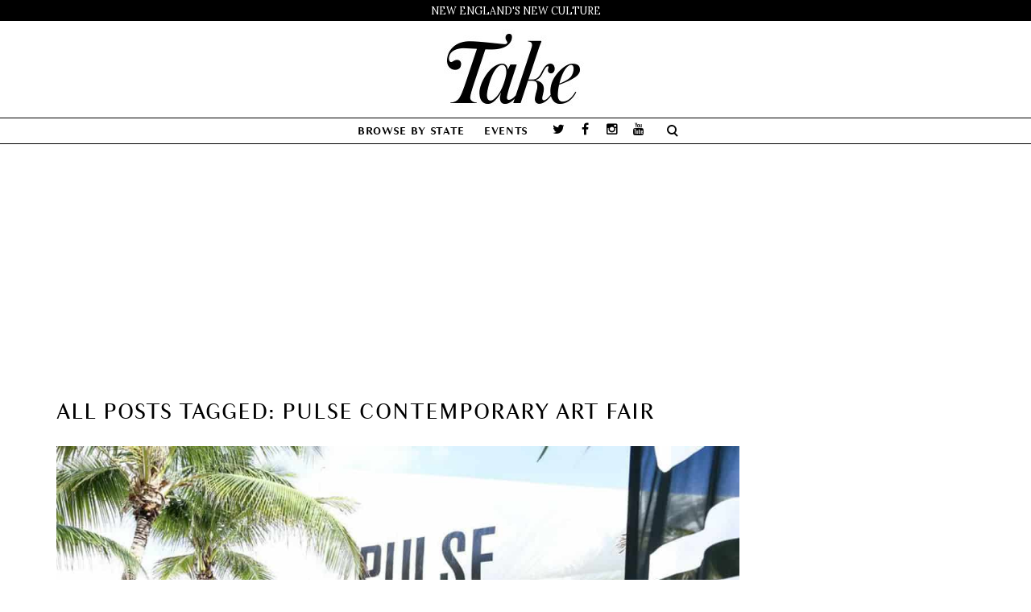

--- FILE ---
content_type: text/html; charset=UTF-8
request_url: https://thetakemagazine.com/tag/pulse-contemporary-art-fair/
body_size: 8572
content:
<!DOCTYPE html>
<html lang="en-US" xmlns:fb="http://ogp.me/ns/fb#" xmlns:addthis="http://www.addthis.com/help/api-spec"  prefix="og: http://ogp.me/ns#">
    <head>
        <meta charset="UTF-8" />
        <title>PULSE Contemporary Art Fair Archives - Take Magazine</title>
        <meta content="width=device-width, initial-scale=1.0" name="viewport">
        <meta name="p:domain_verify" content="55249c5e8d32c0a1a231422ccf049b68" />
        <meta property="fb:pages" content="264183836954111" />
        <link rel="pingback" href="https://thetakemagazine.com/xmlrpc.php" />			
			<!-- Facebook Pixel Code -->
			<script>
			!function(f,b,e,v,n,t,s){if(f.fbq)return;n=f.fbq=function(){n.callMethod?
			n.callMethod.apply(n,arguments):n.queue.push(arguments)};if(!f._fbq)f._fbq=n;
			n.push=n;n.loaded=!0;n.version='2.0';n.queue=[];t=b.createElement(e);t.async=!0;
			t.src=v;s=b.getElementsByTagName(e)[0];s.parentNode.insertBefore(t,s)}(window,
			document,'script','https://connect.facebook.net/en_US/fbevents.js');
								fbq('init', '107219599976407');
						
			fbq('track', 'PageView');
			</script>
			<noscript><img height="1" width="1" style="display:none"
			src="https://www.facebook.com/tr?id=107219599976407&ev=PageView&noscript=1"
			/></noscript>
			<!-- DO NOT MODIFY -->
			<!-- End Facebook Pixel Code -->
			
			
<!-- This site is optimized with the Yoast SEO plugin v3.3.4 - https://yoast.com/wordpress/plugins/seo/ -->
<link rel="canonical" href="https://thetakemagazine.com/tag/pulse-contemporary-art-fair/" />
<meta property="og:locale" content="en_US" />
<meta property="og:type" content="object" />
<meta property="og:title" content="PULSE Contemporary Art Fair Archives - Take Magazine" />
<meta property="og:url" content="https://thetakemagazine.com/tag/pulse-contemporary-art-fair/" />
<meta property="og:site_name" content="Take Magazine" />
<meta name="twitter:card" content="summary_large_image" />
<meta name="twitter:title" content="PULSE Contemporary Art Fair Archives - Take Magazine" />
<meta name="twitter:site" content="@takemagazine" />
<!-- / Yoast SEO plugin. -->

<link rel='dns-prefetch' href='//s7.addthis.com' />
<link rel='dns-prefetch' href='//s.w.org' />
<link rel="alternate" type="application/rss+xml" title="Take Magazine &raquo; Feed" href="https://thetakemagazine.com/feed/" />
<link rel="alternate" type="application/rss+xml" title="Take Magazine &raquo; Comments Feed" href="https://thetakemagazine.com/comments/feed/" />
<link rel="alternate" type="application/rss+xml" title="Take Magazine &raquo; PULSE Contemporary Art Fair Tag Feed" href="https://thetakemagazine.com/tag/pulse-contemporary-art-fair/feed/" />
		<script type="text/javascript">
			window._wpemojiSettings = {"baseUrl":"https:\/\/s.w.org\/images\/core\/emoji\/11\/72x72\/","ext":".png","svgUrl":"https:\/\/s.w.org\/images\/core\/emoji\/11\/svg\/","svgExt":".svg","source":{"concatemoji":"https:\/\/thetakemagazine.com\/wp-includes\/js\/wp-emoji-release.min.js"}};
			!function(e,a,t){var n,r,o,i=a.createElement("canvas"),p=i.getContext&&i.getContext("2d");function s(e,t){var a=String.fromCharCode;p.clearRect(0,0,i.width,i.height),p.fillText(a.apply(this,e),0,0);e=i.toDataURL();return p.clearRect(0,0,i.width,i.height),p.fillText(a.apply(this,t),0,0),e===i.toDataURL()}function c(e){var t=a.createElement("script");t.src=e,t.defer=t.type="text/javascript",a.getElementsByTagName("head")[0].appendChild(t)}for(o=Array("flag","emoji"),t.supports={everything:!0,everythingExceptFlag:!0},r=0;r<o.length;r++)t.supports[o[r]]=function(e){if(!p||!p.fillText)return!1;switch(p.textBaseline="top",p.font="600 32px Arial",e){case"flag":return s([55356,56826,55356,56819],[55356,56826,8203,55356,56819])?!1:!s([55356,57332,56128,56423,56128,56418,56128,56421,56128,56430,56128,56423,56128,56447],[55356,57332,8203,56128,56423,8203,56128,56418,8203,56128,56421,8203,56128,56430,8203,56128,56423,8203,56128,56447]);case"emoji":return!s([55358,56760,9792,65039],[55358,56760,8203,9792,65039])}return!1}(o[r]),t.supports.everything=t.supports.everything&&t.supports[o[r]],"flag"!==o[r]&&(t.supports.everythingExceptFlag=t.supports.everythingExceptFlag&&t.supports[o[r]]);t.supports.everythingExceptFlag=t.supports.everythingExceptFlag&&!t.supports.flag,t.DOMReady=!1,t.readyCallback=function(){t.DOMReady=!0},t.supports.everything||(n=function(){t.readyCallback()},a.addEventListener?(a.addEventListener("DOMContentLoaded",n,!1),e.addEventListener("load",n,!1)):(e.attachEvent("onload",n),a.attachEvent("onreadystatechange",function(){"complete"===a.readyState&&t.readyCallback()})),(n=t.source||{}).concatemoji?c(n.concatemoji):n.wpemoji&&n.twemoji&&(c(n.twemoji),c(n.wpemoji)))}(window,document,window._wpemojiSettings);
		</script>
		<style type="text/css">
img.wp-smiley,
img.emoji {
	display: inline !important;
	border: none !important;
	box-shadow: none !important;
	height: 1em !important;
	width: 1em !important;
	margin: 0 .07em !important;
	vertical-align: -0.1em !important;
	background: none !important;
	padding: 0 !important;
}
</style>
<link rel='stylesheet' id='header-0-css'  href='https://thetakemagazine.com/wp-content/mmr/cdfa0cac-1700067479.css' type='text/css' media='all' />
<link rel='stylesheet' id='header-1-css'  href='https://thetakemagazine.com/wp-content/mmr/1f9704eb-1700069838.css' type='text/css' media='all' />
<link rel='stylesheet' id='header-2-css'  href='https://thetakemagazine.com/wp-content/mmr/fbd02545-1700069838.css' type='text/css' media='all' />
<!-- This site uses the Google Analytics by MonsterInsights plugin v5.5 - Universal enabled - https://www.monsterinsights.com/ -->
<script type="text/javascript">
	(function(i,s,o,g,r,a,m){i['GoogleAnalyticsObject']=r;i[r]=i[r]||function(){
		(i[r].q=i[r].q||[]).push(arguments)},i[r].l=1*new Date();a=s.createElement(o),
		m=s.getElementsByTagName(o)[0];a.async=1;a.src=g;m.parentNode.insertBefore(a,m)
	})(window,document,'script','//www.google-analytics.com/analytics.js','__gaTracker');

	__gaTracker('create', 'UA-58350427-1', 'auto');
	__gaTracker('set', 'forceSSL', true);
	__gaTracker('send','pageview');

</script>
<!-- / Google Analytics by MonsterInsights -->
<script type='text/javascript' src='https://thetakemagazine.com/wp-content/mmr/84e60a2d-1700069837.js'></script>
<script type='text/javascript' src='https://thetakemagazine.com/wp-content/mmr/b82f24ab-1700069838.js'></script>
<script type='text/javascript'>
/* <![CDATA[ */
var _wpmejsSettings = {"pluginPath":"\/wp-includes\/js\/mediaelement\/","classPrefix":"mejs-","stretching":"responsive"};
/* ]]> */
</script>
<script type='text/javascript' src='https://thetakemagazine.com/wp-content/mmr/2efc05ff-1700069838.js'></script>
<link rel='https://api.w.org/' href='https://thetakemagazine.com/wp-json/' />
<link rel="EditURI" type="application/rsd+xml" title="RSD" href="https://thetakemagazine.com/xmlrpc.php?rsd" />
<link rel="wlwmanifest" type="application/wlwmanifest+xml" href="https://thetakemagazine.com/wp-includes/wlwmanifest.xml" /> 
<meta name="generator" content="WordPress 4.9.18" />
			<meta property="fb:pages" content="264183836954111" />
			<style type="text/css"></style>		<style type="text/css">.recentcomments a{display:inline !important;padding:0 !important;margin:0 !important;}</style>
		<meta name="generator" content="Powered by Visual Composer - drag and drop page builder for WordPress."/>
<!--[if lte IE 9]><link rel="stylesheet" type="text/css" href="https://thetakemagazine.com/wp-content/plugins/js_composer/assets/css/vc_lte_ie9.min.css" media="screen"><![endif]--><!--[if IE  8]><link rel="stylesheet" type="text/css" href="https://thetakemagazine.com/wp-content/plugins/js_composer/assets/css/vc-ie8.min.css" media="screen"><![endif]--><meta name="generator" content="Powered by Slider Revolution 5.2.6 - responsive, Mobile-Friendly Slider Plugin for WordPress with comfortable drag and drop interface." />
<script async='async' src='https://www.googletagservices.com/tag/js/gpt.js'></script>
<script>
  var googletag = googletag || {};
  googletag.cmd = googletag.cmd || [];
</script>

<script>
  googletag.cmd.push(function() {
    googletag.defineSlot('/52147863/subpage970x250', [970, 250], 'div-gpt-ad-1496077968222-0').addService(googletag.pubads());
    googletag.defineSlot('/52147863/subpage300x600', [300, 600], 'div-gpt-ad-1496077968222-1').addService(googletag.pubads());
    googletag.defineSlot('/52147863/subpage300x250', [300, 250], 'div-gpt-ad-1496077968222-2').addService(googletag.pubads());
    googletag.defineSlot('/52147863/subpage300x250-unit2', [300, 250], 'div-gpt-ad-1496077968222-3').addService(googletag.pubads());
    googletag.defineSlot('/52147863/sp-300x250-unit3', [300, 250], 'div-gpt-ad-1496077968222-4').addService(googletag.pubads());
    googletag.pubads().enableSingleRequest();
    googletag.enableServices();
  });
</script>
<link rel="icon" href="https://thetakemagazine.com/wp-content/uploads/2016/07/cropped-TakeFav-2-32x32.png" sizes="32x32" />
<link rel="icon" href="https://thetakemagazine.com/wp-content/uploads/2016/07/cropped-TakeFav-2-192x192.png" sizes="192x192" />
<link rel="apple-touch-icon-precomposed" href="https://thetakemagazine.com/wp-content/uploads/2016/07/cropped-TakeFav-2-180x180.png" />
<meta name="msapplication-TileImage" content="https://thetakemagazine.com/wp-content/uploads/2016/07/cropped-TakeFav-2-270x270.png" />
<link href="//fonts.googleapis.com/css?family=Lora:400,700%7CPlayfair+Display:400%7COverlock:400&amp;subset=latin,latin,latin" rel="stylesheet" type="text/css"><link rel="stylesheet" type="text/css" href="https://thetakemagazine.com/wp-content/uploads/lambda/stack-65.css"><style type="text/css" media="screen">.header-logo-center-menu-below .navbar-brand:hover {
  opacity: 1;
}

div.aligncenter {
    max-width: 100%;
}
div.alignright, div.alignleft {
    max-width: 100%;
}</style><noscript><style type="text/css"> .wpb_animate_when_almost_visible { opacity: 1; }</style></noscript>    </head>
    <body class="archive tag tag-pulse-contemporary-art-fair tag-6342 custom-background pace-on pace-minimal wpb-js-composer js-comp-ver-4.12 vc_responsive">
        <div class="pace-overlay"></div>
        <div class="top-bar ">
    <div class="container">
        <div class="top top-left">
            <div id="text-11" class="sidebar-widget text-left small-screen-center widget_text"><h3 class="sidebar-header">New England&#8217;s New Culture</h3>			<div class="textwidget">New England's New Culture</div>
		</div>        </div>
        <div class="top top-right">
                    </div>
    </div>
</div>
<div id="masthead" class="menu navbar navbar-static-top header-logo-center-menu-below oxy-mega-menu navbar-not-sticky  text-caps" role="banner">
    <div class="logo-navbar container-logo">
        <div class="container">
            <div class="navbar-header">
                <button type="button" class="navbar-toggle collapsed" data-toggle="collapse" data-target=".main-navbar">
                    <span class="icon-bar"></span>
                    <span class="icon-bar"></span>
                    <span class="icon-bar"></span>
                </button>
                <a href="https://thetakemagazine.com" class="navbar-brand">
            <img src="https://thetakemagazine.com/wp-content/uploads/2016/06/TakeLogoSmaller2.jpg" alt="Take Magazine">
        </a>
                <div class="logo-sidebar">
                                    </div>
            </div>
        </div>
    </div>
    <div class="container">
        <div class="nav-container clearfix">
            <nav class="collapse navbar-collapse main-navbar" role="navigation">
                <div class="menu-container"><ul id="menu-main" class="nav navbar-nav"><li id="menu-item-600" class="menu-item menu-item-type-taxonomy menu-item-object-category menu-item-has-children menu-item-600 dropdown"><a href="#" data-toggle="dropdown" class="dropdown-toggle">Browse by State</a><ul role="menu" class="dropdown-menu dropdown-menu-left">	<li id="menu-item-14447" class="menu-item menu-item-type-taxonomy menu-item-object-category menu-item-14447"><a href="https://thetakemagazine.com/category/connecticut/">Connecticut</a></li>
	<li id="menu-item-14448" class="menu-item menu-item-type-taxonomy menu-item-object-category menu-item-14448"><a href="https://thetakemagazine.com/category/maine/">Maine</a></li>
	<li id="menu-item-14445" class="menu-item menu-item-type-taxonomy menu-item-object-category menu-item-14445"><a href="https://thetakemagazine.com/category/massachusetts/">Massachusetts</a></li>
	<li id="menu-item-14450" class="menu-item menu-item-type-taxonomy menu-item-object-category menu-item-14450"><a href="https://thetakemagazine.com/category/new-hampshire/">New Hampshire</a></li>
	<li id="menu-item-14449" class="menu-item menu-item-type-taxonomy menu-item-object-category menu-item-14449"><a href="https://thetakemagazine.com/category/rhode-island/">Rhode Island</a></li>
	<li id="menu-item-14446" class="menu-item menu-item-type-taxonomy menu-item-object-category menu-item-14446"><a href="https://thetakemagazine.com/category/vermont/">Vermont</a></li>
	<li id="menu-item-14451" class="menu-item menu-item-type-taxonomy menu-item-object-category menu-item-14451"><a href="https://thetakemagazine.com/category/new-england/">New England</a></li>
</ul>
</li>
<li id="menu-item-309" class="menu-item menu-item-type-post_type menu-item-object-page menu-item-309"><a href="https://thetakemagazine.com/events/">Events</a></li>
</ul></div><div class="menu-sidebar">
    <div id="oxywidgetsocial-6" class="sidebar-widget  widget_social"><ul class="unstyled inline social-icons social-simple social-normal"><li><a target="_blank" data-iconcolor="#00acee" href="https://twitter.com/TakeMagazine"><i class="fa fa-twitter"></i></a></li><li><a target="_blank" data-iconcolor="#3b5998" href="https://www.facebook.com/thetakemagazine/"><i class="fa fa-facebook"></i></a></li><li><a target="_blank" data-iconcolor="#634d40" href="https://www.instagram.com/takemagazine/"><i class="fa fa-instagram"></i></a></li><li><a target="_blank" data-iconcolor="#c4302b" href="https://www.youtube.com/c/Thetakemagazine"><i class="fa fa-youtube"></i></a></li></ul></div><div class="sidebar-widget widget_search"><div class="top-search"><form role="search" method="get" id="searchform" action="https://thetakemagazine.com/"><div class="input-group"><input type="text" value="" name="s" id="s" class="form-control" placeholder="Search"/><span class="input-group-btn"><button class="btn btn-primary" type="submit" id="searchsubmit" value="Search"><i class="fa fa-search"></i></button></span></div></form><a class="search-trigger"></a><b class="search-close"></b></div></div></div>
            </nav>
        </div>
    </div>
</div>        <div id="content" role="main">
<div style="text-align: center; margin-top: 20px; " class="theta-desktop-subpage-before-post" id="theta-651541463"><!-- /52147863/subpage970x250 -->
<div id='div-gpt-ad-1496077968222-0' style='height:250px; width:970px; margin:0 auto;'>
<script>
googletag.cmd.push(function() { googletag.display('div-gpt-ad-1496077968222-0'); });
</script>
</div></div><br />
<section class="section  text-normal section-text-no-shadow section-inner-no-shadow section-normal section-opaque" >
    
    <div class="background-overlay grid-overlay-0 " style="background-color: rgba(255,255,255,1);"></div>

    <div class="container container-vertical-default">
        <div class="row vertical-default">
            <header class="blog-header small-screen-center text-normal col-md-12">
    <h1 class="text-left  element-top-20 element-bottom-20 text-normal normal light" data-os-animation="none" data-os-animation-delay="0s" >
    All posts tagged: PULSE Contemporary Art Fair</h1>    
</header>



        </div>
    </div>
</section><section class="section">
    <div class="container">
        <div class="row element-top-50 element-bottom-50">
            <div class="col-md-9 blog-list-layout-normal">
                <article id="post-15831" class="post-15831 post type-post status-publish format-standard has-post-thumbnail hentry category-new-england tag-art tag-art-basel tag-art-gaysel tag-childs-gallery tag-elizabeth-atterbury tag-ink-miami tag-john-arvanitis tag-joseph-wardell tag-kim-faler tag-lamontagne-gallery tag-mass-moca tag-miami-art-week tag-pulse-contemporary-art-fair tag-sara-zielinski tag-untitled tag-william-baczek-fine-arts">
    
            <div class="post-media">
            <div class="figure fade-in text-center figcaption-middle">
    <a href="https://thetakemagazine.com/miami-art-week-preview/" class="figure-image ">
                    <img width="1200" height="800" src="https://thetakemagazine.com/wp-content/uploads/2017/12/PULSE-HEADER.jpg" class="attachment-full size-full wp-post-image" alt="Our Miami Art Week Preview, Preview" srcset="https://thetakemagazine.com/wp-content/uploads/2017/12/PULSE-HEADER.jpg 1200w, https://thetakemagazine.com/wp-content/uploads/2017/12/PULSE-HEADER-300x200.jpg 300w, https://thetakemagazine.com/wp-content/uploads/2017/12/PULSE-HEADER-768x512.jpg 768w, https://thetakemagazine.com/wp-content/uploads/2017/12/PULSE-HEADER-1024x683.jpg 1024w, https://thetakemagazine.com/wp-content/uploads/2017/12/PULSE-HEADER-600x400.jpg 600w" sizes="(max-width: 1200px) 100vw, 1200px" />                <div class="figure-overlay">
            <div class="figure-overlay-container">
                <div class="figure-caption">
                    <span class="figure-overlay-icons">
                        <i class="icon-link"></i>
                    </span>
                </div>
            </div>
        </div>
    </a>
</div>        </div>
    
            <header class="post-head small-screen-center">
            <h2 class="post-title">
            <a href="https://thetakemagazine.com/miami-art-week-preview/" title="Permalink to Our Miami Art Week Preview, Preview" rel="bookmark">
                Our Miami Art Week Preview, Preview            </a>
                    </h2>
    
            <div class="post-details">
    <span class="post-date">
        <i class="icon-clock"></i>
        December 6, 2017    </span>
    <span class="post-author">
        <i class="icon-head"></i>
                  <a href="https://thetakemagazine.com/author/jarvanitis/" title="Posts by John Arvanitis" class="author url fn" rel="author">John Arvanitis</a>            </span>
    <span class="post-category">
        <i class="icon-clipboard"></i>
        <a href="https://thetakemagazine.com/category/new-england/" rel="tag">New England</a>    </span>
</div>
    </header>    
    <div class="post-body">
        <!-- AddThis Share Buttons above via filter on the_content -->
<div class="at-above-post-arch-page" data-url="https://thetakemagazine.com/miami-art-week-preview/" data-title="Our Miami Art Week Preview, Preview"></div><p><em>Yup, we&#8217;re at Miami Art Week. Here’s our Miami Art Week preview of fairs we’ll be frequenting and artists we’re looking out for.  </em></p>
<!-- AddThis Share Buttons below via filter on the_content -->
<div class="at-below-post-arch-page" data-url="https://thetakemagazine.com/miami-art-week-preview/" data-title="Our Miami Art Week Preview, Preview"></div><!-- AddThis Share Buttons generic via filter on the_content -->
<!-- AddThis Related Posts generic via filter on the_content -->
    </div>

    

<span class="hide"><span class="author vcard"><span class="fn">John Arvanitis</span></span><span class="entry-title">Our Miami Art Week Preview, Preview</span><time class="entry-date updated" datetime="2017-12-06T10:31:18+00:00">12.06.2017</time></span><div class="small-screen-center post-more"><a href="https://thetakemagazine.com/miami-art-week-preview/" class="post-more-link ">Read more</a></div></article>
            </div>
            <div class="col-md-3 sidebar">
                <div class="sidebar-widget  theta-widget"><div style="text-align: center; margin-bottom: 20px; " id="theta-1424490594"><!-- /52147863/subpage300x600 -->
<div id='div-gpt-ad-1496077968222-1' style='height:600px; width:300px; margin: 0 auto;'>
<script>
googletag.cmd.push(function() { googletag.display('div-gpt-ad-1496077968222-1'); });
</script>
</div></div></div><div class="sidebar-widget  theta-widget"><div style="text-align: center; margin-bottom: 20px; " id="theta-649177258"><!-- /52147863/subpage300x250 -->
<div id='div-gpt-ad-1496077968222-2' style='height:250px; width:300px; margin: 0 auto;'>
<script>
googletag.cmd.push(function() { googletag.display('div-gpt-ad-1496077968222-2'); });
</script>
</div>
</div></div><div class="sidebar-widget  theta-widget"><div style="text-align: center; " id="theta-90702533"><!-- /52147863/subpage300x250-unit2 -->
<div id='div-gpt-ad-1496077968222-3' style='height:250px; width:300px; margin: 0 auto;'>
<script>
googletag.cmd.push(function() { googletag.display('div-gpt-ad-1496077968222-3'); });
</script>
</div>
</div></div><div id="recent-posts-4" class="sidebar-widget  widget_recent_entries"><h3 class="sidebar-header">Recent posts</h3>            <ul>
                                            <li class="clearfix">
                    <div class="post-icon">
                        <a href="https://thetakemagazine.com/elmwood-productions-quick-takes/" title="Quick Takes: No Strings Attached">
                                                    <img width="150" height="150" src="https://thetakemagazine.com/wp-content/uploads/2017/12/Elmwood_small-150x150.jpg" class="attachment-thumbnail size-thumbnail wp-post-image" alt="Jon Bristol and friends at Elmwood Productions. Photo by Paul Specht" srcset="https://thetakemagazine.com/wp-content/uploads/2017/12/Elmwood_small-150x150.jpg 150w, https://thetakemagazine.com/wp-content/uploads/2017/12/Elmwood_small-600x600.jpg 600w, https://thetakemagazine.com/wp-content/uploads/2017/12/Elmwood_small-32x32.jpg 32w, https://thetakemagazine.com/wp-content/uploads/2017/12/Elmwood_small-50x50.jpg 50w, https://thetakemagazine.com/wp-content/uploads/2017/12/Elmwood_small-64x64.jpg 64w, https://thetakemagazine.com/wp-content/uploads/2017/12/Elmwood_small-96x96.jpg 96w, https://thetakemagazine.com/wp-content/uploads/2017/12/Elmwood_small-128x128.jpg 128w" sizes="(max-width: 150px) 100vw, 150px" />                                                </a>
                    </div>
                    <a href="https://thetakemagazine.com/elmwood-productions-quick-takes/" title="Quick Takes: No Strings Attached">Quick Takes: No Strings Attached</a>
                    <small class="post-date">
                                            </small>
                </li>
                                                <li class="clearfix">
                    <div class="post-icon">
                        <a href="https://thetakemagazine.com/ayumi-horie-potter/" title="Clay Date">
                                                    <img width="150" height="150" src="https://thetakemagazine.com/wp-content/uploads/2017/12/web_Ayumi-Horie_header-150x150.jpg" class="attachment-thumbnail size-thumbnail wp-post-image" alt="Finished Ayumi Horie pots. Photo by Aaron Flacke" srcset="https://thetakemagazine.com/wp-content/uploads/2017/12/web_Ayumi-Horie_header-150x150.jpg 150w, https://thetakemagazine.com/wp-content/uploads/2017/12/web_Ayumi-Horie_header-600x600.jpg 600w, https://thetakemagazine.com/wp-content/uploads/2017/12/web_Ayumi-Horie_header-32x32.jpg 32w, https://thetakemagazine.com/wp-content/uploads/2017/12/web_Ayumi-Horie_header-50x50.jpg 50w, https://thetakemagazine.com/wp-content/uploads/2017/12/web_Ayumi-Horie_header-64x64.jpg 64w, https://thetakemagazine.com/wp-content/uploads/2017/12/web_Ayumi-Horie_header-96x96.jpg 96w, https://thetakemagazine.com/wp-content/uploads/2017/12/web_Ayumi-Horie_header-128x128.jpg 128w" sizes="(max-width: 150px) 100vw, 150px" />                                                </a>
                    </div>
                    <a href="https://thetakemagazine.com/ayumi-horie-potter/" title="Clay Date">Clay Date</a>
                    <small class="post-date">
                                            </small>
                </li>
                                                <li class="clearfix">
                    <div class="post-icon">
                        <a href="https://thetakemagazine.com/wrong-brain-new-hampshire/" title="Quick Takes: Wrong Brain Is Right-On">
                                                    <img width="150" height="150" src="https://thetakemagazine.com/wp-content/uploads/2017/12/web.WB_.HEADER-150x150.jpg" class="attachment-thumbnail size-thumbnail wp-post-image" alt="Sam Paolini, Spring Bizaare, detail, Wrong Brain poster" srcset="https://thetakemagazine.com/wp-content/uploads/2017/12/web.WB_.HEADER-150x150.jpg 150w, https://thetakemagazine.com/wp-content/uploads/2017/12/web.WB_.HEADER-600x600.jpg 600w, https://thetakemagazine.com/wp-content/uploads/2017/12/web.WB_.HEADER-32x32.jpg 32w, https://thetakemagazine.com/wp-content/uploads/2017/12/web.WB_.HEADER-50x50.jpg 50w, https://thetakemagazine.com/wp-content/uploads/2017/12/web.WB_.HEADER-64x64.jpg 64w, https://thetakemagazine.com/wp-content/uploads/2017/12/web.WB_.HEADER-96x96.jpg 96w, https://thetakemagazine.com/wp-content/uploads/2017/12/web.WB_.HEADER-128x128.jpg 128w" sizes="(max-width: 150px) 100vw, 150px" />                                                </a>
                    </div>
                    <a href="https://thetakemagazine.com/wrong-brain-new-hampshire/" title="Quick Takes: Wrong Brain Is Right-On">Quick Takes: Wrong Brain Is Right-On</a>
                    <small class="post-date">
                                            </small>
                </li>
                                                <li class="clearfix">
                    <div class="post-icon">
                        <a href="https://thetakemagazine.com/cellist-laura-cetilia/" title="Positive Space">
                                                    <img width="150" height="150" src="https://thetakemagazine.com/wp-content/uploads/2017/12/web_LauraCetilia_HEADER-150x150.jpg" class="attachment-thumbnail size-thumbnail wp-post-image" alt="Laura Cetilia plays an in-store set at Blue Bag Records in Cambridge, Massachusetts. Photo by Natasha Moustache" srcset="https://thetakemagazine.com/wp-content/uploads/2017/12/web_LauraCetilia_HEADER-150x150.jpg 150w, https://thetakemagazine.com/wp-content/uploads/2017/12/web_LauraCetilia_HEADER-600x600.jpg 600w, https://thetakemagazine.com/wp-content/uploads/2017/12/web_LauraCetilia_HEADER-32x32.jpg 32w, https://thetakemagazine.com/wp-content/uploads/2017/12/web_LauraCetilia_HEADER-50x50.jpg 50w, https://thetakemagazine.com/wp-content/uploads/2017/12/web_LauraCetilia_HEADER-64x64.jpg 64w, https://thetakemagazine.com/wp-content/uploads/2017/12/web_LauraCetilia_HEADER-96x96.jpg 96w, https://thetakemagazine.com/wp-content/uploads/2017/12/web_LauraCetilia_HEADER-128x128.jpg 128w" sizes="(max-width: 150px) 100vw, 150px" />                                                </a>
                    </div>
                    <a href="https://thetakemagazine.com/cellist-laura-cetilia/" title="Positive Space">Positive Space</a>
                    <small class="post-date">
                                            </small>
                </li>
                                                <li class="clearfix">
                    <div class="post-icon">
                        <a href="https://thetakemagazine.com/misery-loves-co/" title="Cultivating Misery">
                                                    <img width="150" height="150" src="https://thetakemagazine.com/wp-content/uploads/2017/12/web_MLC_HEADER-150x150.jpg" class="attachment-thumbnail size-thumbnail wp-post-image" alt="For Misery Loves Co., Aaron Josinsky grows vegetables in his North Fork, Vermont garden that often end up on the menu, like in this Harvest Crudité. Photo by Dominic Perri" srcset="https://thetakemagazine.com/wp-content/uploads/2017/12/web_MLC_HEADER-150x150.jpg 150w, https://thetakemagazine.com/wp-content/uploads/2017/12/web_MLC_HEADER-600x600.jpg 600w, https://thetakemagazine.com/wp-content/uploads/2017/12/web_MLC_HEADER-32x32.jpg 32w, https://thetakemagazine.com/wp-content/uploads/2017/12/web_MLC_HEADER-50x50.jpg 50w, https://thetakemagazine.com/wp-content/uploads/2017/12/web_MLC_HEADER-64x64.jpg 64w, https://thetakemagazine.com/wp-content/uploads/2017/12/web_MLC_HEADER-96x96.jpg 96w, https://thetakemagazine.com/wp-content/uploads/2017/12/web_MLC_HEADER-128x128.jpg 128w" sizes="(max-width: 150px) 100vw, 150px" />                                                </a>
                    </div>
                    <a href="https://thetakemagazine.com/misery-loves-co/" title="Cultivating Misery">Cultivating Misery</a>
                    <small class="post-date">
                                            </small>
                </li>
                                                <li class="clearfix">
                    <div class="post-icon">
                        <a href="https://thetakemagazine.com/megan-and-murray-mcmillan/" title="Up in the Treehouse">
                                                    <img width="150" height="150" src="https://thetakemagazine.com/wp-content/uploads/2017/12/web_McMill_TLSS_HEADER-150x150.jpg" class="attachment-thumbnail size-thumbnail wp-post-image" alt="Megan and Murray McMillan, a still from This Land is a Ship at Sea, 2015, video. Photo by the artists" srcset="https://thetakemagazine.com/wp-content/uploads/2017/12/web_McMill_TLSS_HEADER-150x150.jpg 150w, https://thetakemagazine.com/wp-content/uploads/2017/12/web_McMill_TLSS_HEADER-600x600.jpg 600w, https://thetakemagazine.com/wp-content/uploads/2017/12/web_McMill_TLSS_HEADER-32x32.jpg 32w, https://thetakemagazine.com/wp-content/uploads/2017/12/web_McMill_TLSS_HEADER-50x50.jpg 50w, https://thetakemagazine.com/wp-content/uploads/2017/12/web_McMill_TLSS_HEADER-64x64.jpg 64w, https://thetakemagazine.com/wp-content/uploads/2017/12/web_McMill_TLSS_HEADER-96x96.jpg 96w, https://thetakemagazine.com/wp-content/uploads/2017/12/web_McMill_TLSS_HEADER-128x128.jpg 128w" sizes="(max-width: 150px) 100vw, 150px" />                                                </a>
                    </div>
                    <a href="https://thetakemagazine.com/megan-and-murray-mcmillan/" title="Up in the Treehouse">Up in the Treehouse</a>
                    <small class="post-date">
                                            </small>
                </li>
                            </ul>

            </div><div class="sidebar-widget  theta-widget"><div style="text-align: center; " id="theta-418471272"><!-- /52147863/sp-300x250-unit3 -->
<div id='div-gpt-ad-1496077968222-4' style='height:250px; width:300px; margin: 0 auto;'>
<script>
googletag.cmd.push(function() { googletag.display('div-gpt-ad-1496077968222-4'); });
</script>
</div>
</div></div>            </div>
        </div>
    </div>
</section>            
                            <footer id="footer" role="contentinfo">
                    <section class="section">
                        <div class="container">
                            <div class="row element-top-40 element-bottom-40 footer-columns-3">
                                                                    <div class="col-sm-4">
                                        <div id="text-1" class="sidebar-widget  widget_text"><h3 class="sidebar-header">Take Magazine</h3>			<div class="textwidget"><p>Take features the in-depth stories of people in New England who are making culture happen in the fields of visual art, music, design, literature, dance, film, food, fashion, and theater. We also provide the timely information readers need to plan their cultural consumption throughout New England.</p>
</div>
		</div>                                    </div>
                                                                    <div class="col-sm-4">
                                        <div id="nav_menu-7" class="sidebar-widget  widget_nav_menu"><div class="menu-footer-links-container"><ul id="menu-footer-links" class="menu"><li id="menu-item-12064" class="menu-item menu-item-type-custom menu-item-object-custom menu-item-12064"><a href="https://squareup.com/store/take-magazine" onclick="__gaTracker('send', 'event', 'outbound-widget', 'https://squareup.com/store/take-magazine', 'Buy Back Issues Online');">Buy Back Issues Online</a></li>
<li id="menu-item-12058" class="menu-item menu-item-type-post_type menu-item-object-page menu-item-12058"><a href="https://thetakemagazine.com/staff/">Staff</a></li>
<li id="menu-item-12059" class="menu-item menu-item-type-post_type menu-item-object-page menu-item-12059"><a href="https://thetakemagazine.com/privacy-policy/">Privacy Policy</a></li>
</ul></div></div>                                    </div>
                                                                    <div class="col-sm-4">
                                        <div id="oxywidgetsocial-2" class="sidebar-widget  widget_social"><ul class="unstyled inline social-icons social-simple social-normal"><li><a  data-iconcolor="#00acee" href="https://twitter.com/TakeMagazine"><i class="fa fa-twitter"></i></a></li><li><a  data-iconcolor="#3b5998" href="https://www.facebook.com/thetakemagazine/"><i class="fa fa-facebook"></i></a></li><li><a  data-iconcolor="#634d40" href="https://www.instagram.com/takemagazine/"><i class="fa fa-instagram"></i></a></li><li><a  data-iconcolor="#c4302b" href="https://www.youtube.com/c/Thetakemagazine"><i class="fa fa-youtube"></i></a></li></ul></div>                                    </div>
                                                            </div>
                        </div>
                    </section>
                                    </footer>
            
        </div>
        <!-- Fixing the Back to top button -->
                     <a href="javascript:void(0)" class="go-top go-top-square">
                <i class="fa fa-angle-up"></i>
            </a>
        
                                        <script type="text/javascript">
            var ajaxurl = "https://thetakemagazine.com/wp-admin/admin-ajax.php";
            var inpost_lang_loading = "Loading ...";
            var inpost_is_front = true;
            var pn_ext_shortcodes_app_link = "https://thetakemagazine.com/wp-content/plugins/inpost-gallery/";
            jQuery(function () {
                jQuery.fn.life = function (types, data, fn) {
                    jQuery(this.context).on(types, this.selector, data, fn);
                    return this;
                };
            });
        </script>
        <script type='text/javascript' src='https://thetakemagazine.com/wp-content/mmr/6759091d-1700067432.js'></script>
<script type='text/javascript' src='https://s7.addthis.com/js/300/addthis_widget.js?#pubid=ra-5779906d3d8092a3'></script>
<script type='text/javascript'>
/* <![CDATA[ */
var oxyThemeData = {"navbarScrolledPoint":"30","navbarHeight":"120","navbarScrolled":"120","siteLoader":"on","menuClose":"off","scrollFinishedMessage":"No more items to load.","hoverMenu":{"hoverActive":false,"hoverDelay":"0","hoverFadeDelay":"0"}};var fcaPcEvents = [];
var fcaPcDebug = {"debug":""};
var fcaPcPost = {"title":"Our Miami Art Week Preview, Preview","type":"post","id":"15831","categories":["New England"]};
/* ]]> */
</script>
<script type='text/javascript' src='https://thetakemagazine.com/wp-content/mmr/34790f6a-1700069836.js'></script>
    </body>
</html>
<!-- Performance optimized by W3 Total Cache. Learn more: https://www.w3-edge.com/products/

Object Caching 2555/2682 objects using disk
Page Caching using disk: enhanced

 Served from: thetakemagazine.com @ 2026-01-28 17:41:22 by W3 Total Cache -->

--- FILE ---
content_type: text/html; charset=utf-8
request_url: https://www.google.com/recaptcha/api2/aframe
body_size: 265
content:
<!DOCTYPE HTML><html><head><meta http-equiv="content-type" content="text/html; charset=UTF-8"></head><body><script nonce="pPiyUoKQrNPySKhckveTaQ">/** Anti-fraud and anti-abuse applications only. See google.com/recaptcha */ try{var clients={'sodar':'https://pagead2.googlesyndication.com/pagead/sodar?'};window.addEventListener("message",function(a){try{if(a.source===window.parent){var b=JSON.parse(a.data);var c=clients[b['id']];if(c){var d=document.createElement('img');d.src=c+b['params']+'&rc='+(localStorage.getItem("rc::a")?sessionStorage.getItem("rc::b"):"");window.document.body.appendChild(d);sessionStorage.setItem("rc::e",parseInt(sessionStorage.getItem("rc::e")||0)+1);localStorage.setItem("rc::h",'1769640280240');}}}catch(b){}});window.parent.postMessage("_grecaptcha_ready", "*");}catch(b){}</script></body></html>